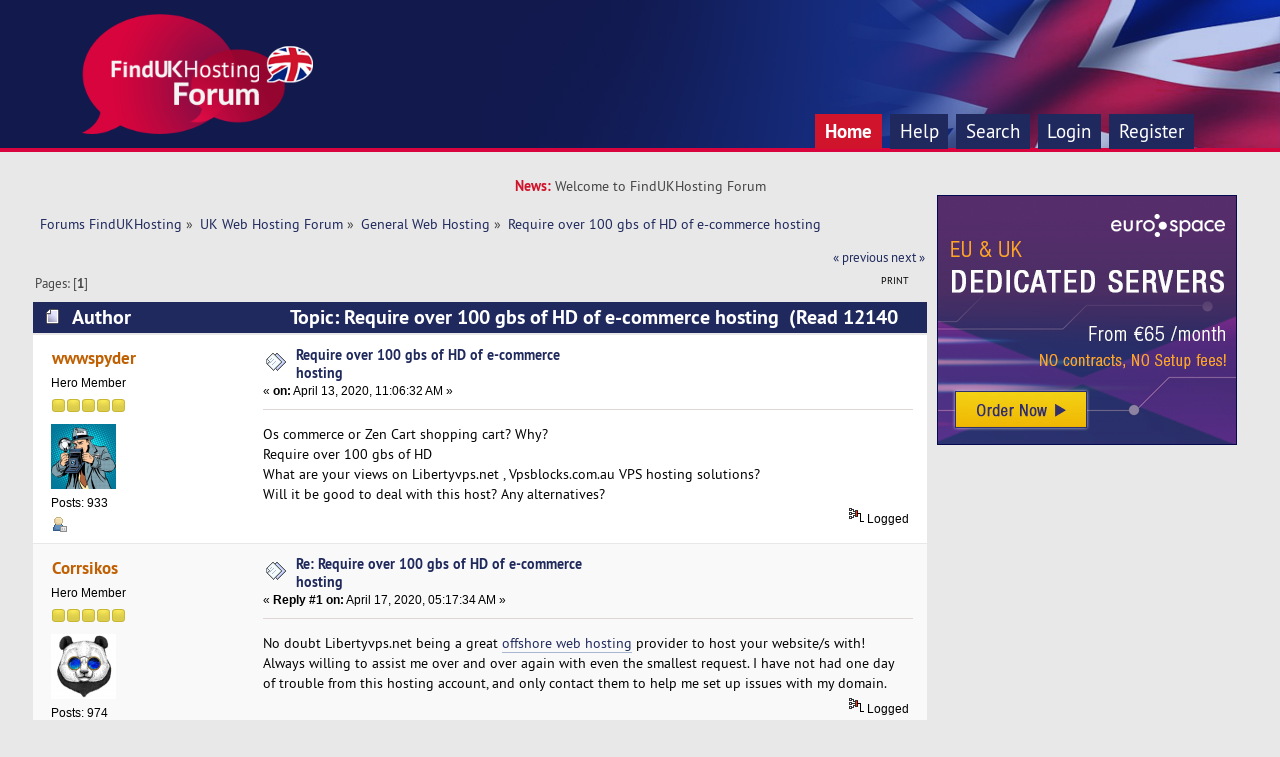

--- FILE ---
content_type: text/html; charset=UTF-8
request_url: https://forum.findukhosting.com/index.php?topic=4450.0;prev_next=next
body_size: 5617
content:
<!DOCTYPE html PUBLIC "-//W3C//DTD XHTML 1.0 Transitional//EN" "http://www.w3.org/TR/xhtml1/DTD/xhtml1-transitional.dtd">
<html xmlns="http://www.w3.org/1999/xhtml">
<head>
	<link rel="stylesheet" type="text/css" href="https://forum.findukhosting.com/Themes/studioV1_2.0.x/css/index.css?fin20" />
	<link rel="stylesheet" type="text/css" href="https://forum.findukhosting.com/Themes/default/css/webkit.css" />
	<script type="text/javascript" src="https://forum.findukhosting.com/Themes/default/scripts/script.js?fin20"></script>
	<script type="text/javascript" src="https://forum.findukhosting.com/Themes/studioV1_2.0.x/scripts/theme.js?fin20"></script>
	<script type="text/javascript"><!-- // --><![CDATA[
		var smf_theme_url = "https://forum.findukhosting.com/Themes/studioV1_2.0.x";
		var smf_default_theme_url = "https://forum.findukhosting.com/Themes/default";
		var smf_images_url = "https://forum.findukhosting.com/Themes/studioV1_2.0.x/images";
		var smf_scripturl = "https://forum.findukhosting.com/index.php?PHPSESSID=0b66hj6alvfqfjj023t7iotve7&amp;";
		var smf_iso_case_folding = false;
		var smf_charset = "UTF-8";
		var ajax_notification_text = "Loading...";
		var ajax_notification_cancel_text = "Cancel";
	// ]]></script>
	<meta http-equiv="Content-Type" content="text/html; charset=UTF-8" />
	<meta name="description" content="Require over 100 gbs of HD of e-commerce hosting" />
	<title>Require over 100 gbs of HD of e-commerce hosting</title>
	<meta name="robots" content="noindex" />
	<link rel="canonical" href="https://forum.findukhosting.com/index.php?topic=4552.0" />
	<link rel="help" href="https://forum.findukhosting.com/index.php?PHPSESSID=0b66hj6alvfqfjj023t7iotve7&amp;action=help" />
	<link rel="search" href="https://forum.findukhosting.com/index.php?PHPSESSID=0b66hj6alvfqfjj023t7iotve7&amp;action=search" />
	<link rel="contents" href="https://forum.findukhosting.com/index.php?PHPSESSID=0b66hj6alvfqfjj023t7iotve7&amp;" />
	<link rel="alternate" type="application/rss+xml" title="Forums FindUKHosting - RSS" href="https://forum.findukhosting.com/index.php?PHPSESSID=0b66hj6alvfqfjj023t7iotve7&amp;type=rss;action=.xml" />
	<link rel="prev" href="https://forum.findukhosting.com/index.php?PHPSESSID=0b66hj6alvfqfjj023t7iotve7&amp;topic=4552.0;prev_next=prev" />
	<link rel="next" href="https://forum.findukhosting.com/index.php?PHPSESSID=0b66hj6alvfqfjj023t7iotve7&amp;topic=4552.0;prev_next=next" />
	<link rel="index" href="https://forum.findukhosting.com/index.php?PHPSESSID=0b66hj6alvfqfjj023t7iotve7&amp;board=1.0" />	
	<!-- Global site tag (gtag.js) - Google Analytics -->
	<script async src="https://www.googletagmanager.com/gtag/js?id=UA-364424-29"></script>
	<script>
	  window.dataLayer = window.dataLayer || [];
	  function gtag(){dataLayer.push(arguments);}
	  gtag('js', new Date());

	  gtag('config', 'UA-364424-29');
	</script>

</head>
<body>
	<div class="logo">
		<div class="logo_inner"  style="width: 90%">
			<div class="logo_content">
				<div class="logo_image">
				<a href="https://forum.findukhosting.com/index.php?PHPSESSID=0b66hj6alvfqfjj023t7iotve7&amp;"><img src="https://forum.findukhosting.com/Themes/studioV1_2.0.x/images/theme/logo.png" alt="Forums FindUKHosting" /></a>
				</div>
				
				<div class="navbar">
					<div class="navbar_inner" style="width: 90%">
						<div class="navbar_content">
							
		<div id="main_menu">
			<ul class="dropmenu" id="menu_nav">
				<li id="button_home">
					<a class="active firstlevel" href="https://forum.findukhosting.com/index.php?PHPSESSID=0b66hj6alvfqfjj023t7iotve7&amp;">
						<span class="last firstlevel">Home</span>
					</a>
				</li>
				<li id="button_help">
					<a class="firstlevel" href="https://forum.findukhosting.com/index.php?PHPSESSID=0b66hj6alvfqfjj023t7iotve7&amp;action=help">
						<span class="firstlevel">Help</span>
					</a>
				</li>
				<li id="button_search">
					<a class="firstlevel" href="https://forum.findukhosting.com/index.php?PHPSESSID=0b66hj6alvfqfjj023t7iotve7&amp;action=search">
						<span class="firstlevel">Search</span>
					</a>
				</li>
				<li id="button_login">
					<a class="firstlevel" href="https://forum.findukhosting.com/index.php?PHPSESSID=0b66hj6alvfqfjj023t7iotve7&amp;action=login">
						<span class="firstlevel">Login</span>
					</a>
				</li>
				<li id="button_register">
					<a class="firstlevel" href="https://forum.findukhosting.com/index.php?PHPSESSID=0b66hj6alvfqfjj023t7iotve7&amp;action=register">
						<span class="last firstlevel">Register</span>
					</a>
				</li>
			</ul>
		</div>
						</div>
						</div>
					</div>
				</div>
		</div>
	</div>
				<div class="updates"><div class="updates_color">News:&nbsp;</div> Welcome to FindUKHosting Forum</div>
				
<div id="wrapper" style="width: 98%"> 
	
	<div id="content_section">
		<div class="frame">
			<div id="main_content_section" style="float: left; margin-right: -320px;">
				<div style="margin-right:320px">
	<div class="navigate_section">
		<ul>
			<li>
				<a href="https://forum.findukhosting.com/index.php?PHPSESSID=0b66hj6alvfqfjj023t7iotve7&amp;"><span>Forums FindUKHosting</span></a> &#187;
			</li>
			<li>
				<a href="https://forum.findukhosting.com/index.php?PHPSESSID=0b66hj6alvfqfjj023t7iotve7&amp;#c1"><span>UK Web Hosting Forum</span></a> &#187;
			</li>
			<li>
				<a href="https://forum.findukhosting.com/index.php?PHPSESSID=0b66hj6alvfqfjj023t7iotve7&amp;board=1.0"><span>General Web Hosting</span></a> &#187;
			</li>
			<li class="last">
				<a href="https://forum.findukhosting.com/index.php?PHPSESSID=0b66hj6alvfqfjj023t7iotve7&amp;topic=4552.0"><span>Require over 100 gbs of HD of e-commerce hosting</span></a>
			</li>
		</ul>
	</div>
			<a id="top"></a>
			<a id="msg7718"></a>
			<div class="pagesection">
				<div class="nextlinks"><a href="https://forum.findukhosting.com/index.php?PHPSESSID=0b66hj6alvfqfjj023t7iotve7&amp;topic=4552.0;prev_next=prev#new">&laquo; previous</a> <a href="https://forum.findukhosting.com/index.php?PHPSESSID=0b66hj6alvfqfjj023t7iotve7&amp;topic=4552.0;prev_next=next#new">next &raquo;</a></div>
		<div class="buttonlist floatright">
			<ul>
				<li><a class="button_strip_print" href="https://forum.findukhosting.com/index.php?PHPSESSID=0b66hj6alvfqfjj023t7iotve7&amp;action=printpage;topic=4552.0" rel="new_win nofollow"><span class="last">Print</span></a></li>
			</ul>
		</div>
				<div class="pagelinks floatleft">Pages: [<strong>1</strong>] </div>
			</div>
			<div id="forumposts">
				<div class="cat_bar">
					<h3 class="catbg">
						<img src="https://forum.findukhosting.com/Themes/studioV1_2.0.x/images/topic/normal_post.gif" align="bottom" alt="" />
						<span id="author">Author</span>
						Topic: Require over 100 gbs of HD of e-commerce hosting &nbsp;(Read 12140 times)
					</h3>
				</div>
				<form action="https://forum.findukhosting.com/index.php?PHPSESSID=0b66hj6alvfqfjj023t7iotve7&amp;action=quickmod2;topic=4552.0" method="post" accept-charset="UTF-8" name="quickModForm" id="quickModForm" style="margin: 0;" onsubmit="return oQuickModify.bInEditMode ? oQuickModify.modifySave('84755410897e51eece615fc5c8ed5395', 'ee862ba6aabf') : false">
				<div class="windowbg">
					<span class="topslice"><span></span></span>
					<div class="post_wrapper">
						<div class="poster">
							<h4>
								<a href="https://forum.findukhosting.com/index.php?PHPSESSID=0b66hj6alvfqfjj023t7iotve7&amp;action=profile;u=166" title="View the profile of wwwspyder">wwwspyder</a>
							</h4>
							<ul class="reset smalltext" id="msg_7718_extra_info">
								<li class="postgroup">Hero Member</li>
								<li class="stars"><img src="https://forum.findukhosting.com/Themes/studioV1_2.0.x/images/star.gif" alt="*" /><img src="https://forum.findukhosting.com/Themes/studioV1_2.0.x/images/star.gif" alt="*" /><img src="https://forum.findukhosting.com/Themes/studioV1_2.0.x/images/star.gif" alt="*" /><img src="https://forum.findukhosting.com/Themes/studioV1_2.0.x/images/star.gif" alt="*" /><img src="https://forum.findukhosting.com/Themes/studioV1_2.0.x/images/star.gif" alt="*" /></li>
								<li class="avatar">
									<a href="https://forum.findukhosting.com/index.php?PHPSESSID=0b66hj6alvfqfjj023t7iotve7&amp;action=profile;u=166">
										<img class="avatar" src="https://forum.findukhosting.com/index.php?PHPSESSID=0b66hj6alvfqfjj023t7iotve7&amp;action=dlattach;attach=347;type=avatar" alt="" />
									</a>
								</li>
								<li class="postcount">Posts: 933</li>
								<li class="profile">
									<ul>
										<li><a href="https://forum.findukhosting.com/index.php?PHPSESSID=0b66hj6alvfqfjj023t7iotve7&amp;action=profile;u=166"><img src="https://forum.findukhosting.com/Themes/studioV1_2.0.x/images/icons/profile_sm.gif" alt="View Profile" title="View Profile" /></a></li>
									</ul>
								</li>
							</ul>
						</div>
						<div class="postarea">
							<div class="flow_hidden">
								<div class="keyinfo">
									<div class="messageicon">
										<img src="https://forum.findukhosting.com/Themes/studioV1_2.0.x/images/post/xx.gif" alt="" />
									</div>
									<h5 id="subject_7718">
										<a href="https://forum.findukhosting.com/index.php?PHPSESSID=0b66hj6alvfqfjj023t7iotve7&amp;topic=4552.msg7718#msg7718" rel="nofollow">Require over 100 gbs of HD of e-commerce hosting</a>
									</h5>
									<div class="smalltext">&#171; <strong> on:</strong> April 13, 2020, 11:06:32 AM &#187;</div>
									<div id="msg_7718_quick_mod"></div>
								</div>
							</div>
							<div class="post">
								<div class="inner" id="msg_7718">Os commerce or Zen Cart shopping cart? Why?<br />Require over 100 gbs of HD<br />What are your views on Libertyvps.net , Vpsblocks.com.au VPS hosting solutions?<br />Will it be good to deal with this host? Any alternatives? </div>
							</div>
						</div>
						<div class="moderatorbar">
							<div class="smalltext modified" id="modified_7718">
							</div>
							<div class="smalltext reportlinks">
								<img src="https://forum.findukhosting.com/Themes/studioV1_2.0.x/images/ip.gif" alt="" />
								Logged
							</div>
						</div>
					</div>
					<span class="botslice"><span></span></span>
				</div>
				<hr class="post_separator" />
				<a id="msg7747"></a>
				<div class="windowbg2">
					<span class="topslice"><span></span></span>
					<div class="post_wrapper">
						<div class="poster">
							<h4>
								<a href="https://forum.findukhosting.com/index.php?PHPSESSID=0b66hj6alvfqfjj023t7iotve7&amp;action=profile;u=151" title="View the profile of Corrsikos">Corrsikos</a>
							</h4>
							<ul class="reset smalltext" id="msg_7747_extra_info">
								<li class="postgroup">Hero Member</li>
								<li class="stars"><img src="https://forum.findukhosting.com/Themes/studioV1_2.0.x/images/star.gif" alt="*" /><img src="https://forum.findukhosting.com/Themes/studioV1_2.0.x/images/star.gif" alt="*" /><img src="https://forum.findukhosting.com/Themes/studioV1_2.0.x/images/star.gif" alt="*" /><img src="https://forum.findukhosting.com/Themes/studioV1_2.0.x/images/star.gif" alt="*" /><img src="https://forum.findukhosting.com/Themes/studioV1_2.0.x/images/star.gif" alt="*" /></li>
								<li class="avatar">
									<a href="https://forum.findukhosting.com/index.php?PHPSESSID=0b66hj6alvfqfjj023t7iotve7&amp;action=profile;u=151">
										<img class="avatar" src="https://forum.findukhosting.com/index.php?PHPSESSID=0b66hj6alvfqfjj023t7iotve7&amp;action=dlattach;attach=1021;type=avatar" alt="" />
									</a>
								</li>
								<li class="postcount">Posts: 974</li>
								<li class="profile">
									<ul>
										<li><a href="https://forum.findukhosting.com/index.php?PHPSESSID=0b66hj6alvfqfjj023t7iotve7&amp;action=profile;u=151"><img src="https://forum.findukhosting.com/Themes/studioV1_2.0.x/images/icons/profile_sm.gif" alt="View Profile" title="View Profile" /></a></li>
									</ul>
								</li>
							</ul>
						</div>
						<div class="postarea">
							<div class="flow_hidden">
								<div class="keyinfo">
									<div class="messageicon">
										<img src="https://forum.findukhosting.com/Themes/studioV1_2.0.x/images/post/xx.gif" alt="" />
									</div>
									<h5 id="subject_7747">
										<a href="https://forum.findukhosting.com/index.php?PHPSESSID=0b66hj6alvfqfjj023t7iotve7&amp;topic=4552.msg7747#msg7747" rel="nofollow">Re: Require over 100 gbs of HD of e-commerce hosting</a>
									</h5>
									<div class="smalltext">&#171; <strong>Reply #1 on:</strong> April 17, 2020, 05:17:34 AM &#187;</div>
									<div id="msg_7747_quick_mod"></div>
								</div>
							</div>
							<div class="post">
								<div class="inner" id="msg_7747">No doubt Libertyvps.net being a great <a href="https://libertyvps.net/offshore-hosting" class="bbc_link" target="_blank">offshore web hosting</a> provider to host your website/s with! Always willing to assist me over and over again with even the smallest request. I have not had one day of trouble from this hosting account, and only contact them to help me set up issues with my domain.</div>
							</div>
						</div>
						<div class="moderatorbar">
							<div class="smalltext modified" id="modified_7747">
							</div>
							<div class="smalltext reportlinks">
								<img src="https://forum.findukhosting.com/Themes/studioV1_2.0.x/images/ip.gif" alt="" />
								Logged
							</div>
							<div class="signature" id="msg_7747_signature">&quot;Maturity is learning to walk away from people and situations that threaten your peace of mind, self-respect, values, morals or self-worth.&quot;</div>
						</div>
					</div>
					<span class="botslice"><span></span></span>
				</div>
				<hr class="post_separator" />
				<a id="msg7781"></a>
				<div class="windowbg">
					<span class="topslice"><span></span></span>
					<div class="post_wrapper">
						<div class="poster">
							<h4>
								<a href="https://forum.findukhosting.com/index.php?PHPSESSID=0b66hj6alvfqfjj023t7iotve7&amp;action=profile;u=158" title="View the profile of Finelige">Finelige</a>
							</h4>
							<ul class="reset smalltext" id="msg_7781_extra_info">
								<li class="postgroup">Hero Member</li>
								<li class="stars"><img src="https://forum.findukhosting.com/Themes/studioV1_2.0.x/images/star.gif" alt="*" /><img src="https://forum.findukhosting.com/Themes/studioV1_2.0.x/images/star.gif" alt="*" /><img src="https://forum.findukhosting.com/Themes/studioV1_2.0.x/images/star.gif" alt="*" /><img src="https://forum.findukhosting.com/Themes/studioV1_2.0.x/images/star.gif" alt="*" /><img src="https://forum.findukhosting.com/Themes/studioV1_2.0.x/images/star.gif" alt="*" /></li>
								<li class="avatar">
									<a href="https://forum.findukhosting.com/index.php?PHPSESSID=0b66hj6alvfqfjj023t7iotve7&amp;action=profile;u=158">
										<img class="avatar" src="https://forum.findukhosting.com/index.php?PHPSESSID=0b66hj6alvfqfjj023t7iotve7&amp;action=dlattach;attach=681;type=avatar" alt="" />
									</a>
								</li>
								<li class="postcount">Posts: 952</li>
								<li class="profile">
									<ul>
										<li><a href="https://forum.findukhosting.com/index.php?PHPSESSID=0b66hj6alvfqfjj023t7iotve7&amp;action=profile;u=158"><img src="https://forum.findukhosting.com/Themes/studioV1_2.0.x/images/icons/profile_sm.gif" alt="View Profile" title="View Profile" /></a></li>
									</ul>
								</li>
							</ul>
						</div>
						<div class="postarea">
							<div class="flow_hidden">
								<div class="keyinfo">
									<div class="messageicon">
										<img src="https://forum.findukhosting.com/Themes/studioV1_2.0.x/images/post/xx.gif" alt="" />
									</div>
									<h5 id="subject_7781">
										<a href="https://forum.findukhosting.com/index.php?PHPSESSID=0b66hj6alvfqfjj023t7iotve7&amp;topic=4552.msg7781#msg7781" rel="nofollow">Re: Require over 100 gbs of HD of e-commerce hosting</a>
									</h5>
									<div class="smalltext">&#171; <strong>Reply #2 on:</strong> April 23, 2020, 09:30:02 AM &#187;</div>
									<div id="msg_7781_quick_mod"></div>
								</div>
							</div>
							<div class="post">
								<div class="inner" id="msg_7781">Never had a problem with Libertyvps.net <a href="https://libertyvps.net/offshore-vps" class="bbc_link" target="_blank">offshore VPS hosting</a>, except a server glitch, which they took care of within 40 minutes of my notifying them. <br />Have had great experience with these guys. I&#039;ve had numerous others in the past, only for them to cause hours of work with every change they made to their systems. </div>
							</div>
						</div>
						<div class="moderatorbar">
							<div class="smalltext modified" id="modified_7781">
							</div>
							<div class="smalltext reportlinks">
								<img src="https://forum.findukhosting.com/Themes/studioV1_2.0.x/images/ip.gif" alt="" />
								Logged
							</div>
						</div>
					</div>
					<span class="botslice"><span></span></span>
				</div>
				<hr class="post_separator" />
				<a id="msg7794"></a>
				<div class="windowbg2">
					<span class="topslice"><span></span></span>
					<div class="post_wrapper">
						<div class="poster">
							<h4>
								<a href="https://forum.findukhosting.com/index.php?PHPSESSID=0b66hj6alvfqfjj023t7iotve7&amp;action=profile;u=5830" title="View the profile of Arknits">Arknits</a>
							</h4>
							<ul class="reset smalltext" id="msg_7794_extra_info">
								<li class="postgroup">Newbie</li>
								<li class="stars"><img src="https://forum.findukhosting.com/Themes/studioV1_2.0.x/images/star.gif" alt="*" /></li>
								<li class="postcount">Posts: 2</li>
								<li class="profile">
									<ul>
										<li><a href="https://forum.findukhosting.com/index.php?PHPSESSID=0b66hj6alvfqfjj023t7iotve7&amp;action=profile;u=5830"><img src="https://forum.findukhosting.com/Themes/studioV1_2.0.x/images/icons/profile_sm.gif" alt="View Profile" title="View Profile" /></a></li>
									</ul>
								</li>
							</ul>
						</div>
						<div class="postarea">
							<div class="flow_hidden">
								<div class="keyinfo">
									<div class="messageicon">
										<img src="https://forum.findukhosting.com/Themes/studioV1_2.0.x/images/post/xx.gif" alt="" />
									</div>
									<h5 id="subject_7794">
										<a href="https://forum.findukhosting.com/index.php?PHPSESSID=0b66hj6alvfqfjj023t7iotve7&amp;topic=4552.msg7794#msg7794" rel="nofollow">Re: Require over 100 gbs of HD of e-commerce hosting</a>
									</h5>
									<div class="smalltext">&#171; <strong>Reply #3 on:</strong> April 25, 2020, 06:48:15 PM &#187;</div>
									<div id="msg_7794_quick_mod"></div>
								</div>
							</div>
							<div class="post">
								<div class="inner" id="msg_7794">This message is very useful to me and I&#039;m studying this as well.</div>
							</div>
						</div>
						<div class="moderatorbar">
							<div class="smalltext modified" id="modified_7794">
							</div>
							<div class="smalltext reportlinks">
								<img src="https://forum.findukhosting.com/Themes/studioV1_2.0.x/images/ip.gif" alt="" />
								Logged
							</div>
							<div class="signature" id="msg_7794_signature"><a href="https://www.thaicasinoonline.net" class="bbc_link" target="_blank">คาสิโน</a></div>
						</div>
					</div>
					<span class="botslice"><span></span></span>
				</div>
				<hr class="post_separator" />
				<a id="msg7805"></a>
				<div class="windowbg">
					<span class="topslice"><span></span></span>
					<div class="post_wrapper">
						<div class="poster">
							<h4>
								<a href="https://forum.findukhosting.com/index.php?PHPSESSID=0b66hj6alvfqfjj023t7iotve7&amp;action=profile;u=161" title="View the profile of Rizzotto">Rizzotto</a>
							</h4>
							<ul class="reset smalltext" id="msg_7805_extra_info">
								<li class="postgroup">Hero Member</li>
								<li class="stars"><img src="https://forum.findukhosting.com/Themes/studioV1_2.0.x/images/star.gif" alt="*" /><img src="https://forum.findukhosting.com/Themes/studioV1_2.0.x/images/star.gif" alt="*" /><img src="https://forum.findukhosting.com/Themes/studioV1_2.0.x/images/star.gif" alt="*" /><img src="https://forum.findukhosting.com/Themes/studioV1_2.0.x/images/star.gif" alt="*" /><img src="https://forum.findukhosting.com/Themes/studioV1_2.0.x/images/star.gif" alt="*" /></li>
								<li class="avatar">
									<a href="https://forum.findukhosting.com/index.php?PHPSESSID=0b66hj6alvfqfjj023t7iotve7&amp;action=profile;u=161">
										<img class="avatar" src="https://forum.findukhosting.com/index.php?PHPSESSID=0b66hj6alvfqfjj023t7iotve7&amp;action=dlattach;attach=2457;type=avatar" alt="" />
									</a>
								</li>
								<li class="postcount">Posts: 959</li>
								<li class="profile">
									<ul>
										<li><a href="https://forum.findukhosting.com/index.php?PHPSESSID=0b66hj6alvfqfjj023t7iotve7&amp;action=profile;u=161"><img src="https://forum.findukhosting.com/Themes/studioV1_2.0.x/images/icons/profile_sm.gif" alt="View Profile" title="View Profile" /></a></li>
									</ul>
								</li>
							</ul>
						</div>
						<div class="postarea">
							<div class="flow_hidden">
								<div class="keyinfo">
									<div class="messageicon">
										<img src="https://forum.findukhosting.com/Themes/studioV1_2.0.x/images/post/xx.gif" alt="" />
									</div>
									<h5 id="subject_7805">
										<a href="https://forum.findukhosting.com/index.php?PHPSESSID=0b66hj6alvfqfjj023t7iotve7&amp;topic=4552.msg7805#msg7805" rel="nofollow">Re: Require over 100 gbs of HD of e-commerce hosting</a>
									</h5>
									<div class="smalltext">&#171; <strong>Reply #4 on:</strong> April 28, 2020, 08:17:10 AM &#187;</div>
									<div id="msg_7805_quick_mod"></div>
								</div>
							</div>
							<div class="post">
								<div class="inner" id="msg_7805">I know vpsblocks.com.au have fantastic prices on their hosting packages, their tech support is friendly and reliable, and the features available in the user control panel are nothing short of unbelievable. I&#039;ll most definitely be giving them my business for a long time.</div>
							</div>
						</div>
						<div class="moderatorbar">
							<div class="smalltext modified" id="modified_7805">
							</div>
							<div class="smalltext reportlinks">
								<img src="https://forum.findukhosting.com/Themes/studioV1_2.0.x/images/ip.gif" alt="" />
								Logged
							</div>
							<div class="signature" id="msg_7805_signature">The best preparation for tomorrow is doing your best today.<br />H. Jackson Brown, Jr.</div>
						</div>
					</div>
					<span class="botslice"><span></span></span>
				</div>
				<hr class="post_separator" />
				<a id="msg7859"></a><a id="new"></a>
				<div class="windowbg2">
					<span class="topslice"><span></span></span>
					<div class="post_wrapper">
						<div class="poster">
							<h4>
								<a href="https://forum.findukhosting.com/index.php?PHPSESSID=0b66hj6alvfqfjj023t7iotve7&amp;action=profile;u=163" title="View the profile of Forweb">Forweb</a>
							</h4>
							<ul class="reset smalltext" id="msg_7859_extra_info">
								<li class="postgroup">Hero Member</li>
								<li class="stars"><img src="https://forum.findukhosting.com/Themes/studioV1_2.0.x/images/star.gif" alt="*" /><img src="https://forum.findukhosting.com/Themes/studioV1_2.0.x/images/star.gif" alt="*" /><img src="https://forum.findukhosting.com/Themes/studioV1_2.0.x/images/star.gif" alt="*" /><img src="https://forum.findukhosting.com/Themes/studioV1_2.0.x/images/star.gif" alt="*" /><img src="https://forum.findukhosting.com/Themes/studioV1_2.0.x/images/star.gif" alt="*" /></li>
								<li class="avatar">
									<a href="https://forum.findukhosting.com/index.php?PHPSESSID=0b66hj6alvfqfjj023t7iotve7&amp;action=profile;u=163">
										<img class="avatar" src="https://forum.findukhosting.com/index.php?PHPSESSID=0b66hj6alvfqfjj023t7iotve7&amp;action=dlattach;attach=635;type=avatar" alt="" />
									</a>
								</li>
								<li class="postcount">Posts: 997</li>
								<li class="profile">
									<ul>
										<li><a href="https://forum.findukhosting.com/index.php?PHPSESSID=0b66hj6alvfqfjj023t7iotve7&amp;action=profile;u=163"><img src="https://forum.findukhosting.com/Themes/studioV1_2.0.x/images/icons/profile_sm.gif" alt="View Profile" title="View Profile" /></a></li>
									</ul>
								</li>
							</ul>
						</div>
						<div class="postarea">
							<div class="flow_hidden">
								<div class="keyinfo">
									<div class="messageicon">
										<img src="https://forum.findukhosting.com/Themes/studioV1_2.0.x/images/post/xx.gif" alt="" />
									</div>
									<h5 id="subject_7859">
										<a href="https://forum.findukhosting.com/index.php?PHPSESSID=0b66hj6alvfqfjj023t7iotve7&amp;topic=4552.msg7859#msg7859" rel="nofollow">Re: Require over 100 gbs of HD of e-commerce hosting</a>
									</h5>
									<div class="smalltext">&#171; <strong>Reply #5 on:</strong> May 06, 2020, 12:29:50 PM &#187;</div>
									<div id="msg_7859_quick_mod"></div>
								</div>
							</div>
							<div class="post">
								<div class="inner" id="msg_7859">I find LibertyVPS hosting to be fantastic. Indeed, they have exceeded all my expectations, taking time to answer each of my questions diligently and intelligently, and have a great staff. The techs contact me checking to see if I have any issues just to be on the safe side.</div>
							</div>
						</div>
						<div class="moderatorbar">
							<div class="smalltext modified" id="modified_7859">
							</div>
							<div class="smalltext reportlinks">
								<img src="https://forum.findukhosting.com/Themes/studioV1_2.0.x/images/ip.gif" alt="" />
								Logged
							</div>
						</div>
					</div>
					<span class="botslice"><span></span></span>
				</div>
				<hr class="post_separator" />
				</form>
			</div>
			<a id="lastPost"></a>
			<div class="pagesection">
				
		<div class="buttonlist floatright">
			<ul>
				<li><a class="button_strip_print" href="https://forum.findukhosting.com/index.php?PHPSESSID=0b66hj6alvfqfjj023t7iotve7&amp;action=printpage;topic=4552.0" rel="new_win nofollow"><span class="last">Print</span></a></li>
			</ul>
		</div>
				<div class="pagelinks floatleft">Pages: [<strong>1</strong>] </div>
				<div class="nextlinks_bottom"><a href="https://forum.findukhosting.com/index.php?PHPSESSID=0b66hj6alvfqfjj023t7iotve7&amp;topic=4552.0;prev_next=prev#new">&laquo; previous</a> <a href="https://forum.findukhosting.com/index.php?PHPSESSID=0b66hj6alvfqfjj023t7iotve7&amp;topic=4552.0;prev_next=next#new">next &raquo;</a></div>
			</div>
	<div class="navigate_section">
		<ul>
			<li>
				<a href="https://forum.findukhosting.com/index.php?PHPSESSID=0b66hj6alvfqfjj023t7iotve7&amp;"><span>Forums FindUKHosting</span></a> &#187;
			</li>
			<li>
				<a href="https://forum.findukhosting.com/index.php?PHPSESSID=0b66hj6alvfqfjj023t7iotve7&amp;#c1"><span>UK Web Hosting Forum</span></a> &#187;
			</li>
			<li>
				<a href="https://forum.findukhosting.com/index.php?PHPSESSID=0b66hj6alvfqfjj023t7iotve7&amp;board=1.0"><span>General Web Hosting</span></a> &#187;
			</li>
			<li class="last">
				<a href="https://forum.findukhosting.com/index.php?PHPSESSID=0b66hj6alvfqfjj023t7iotve7&amp;topic=4552.0"><span>Require over 100 gbs of HD of e-commerce hosting</span></a>
			</li>
		</ul>
	</div>
			<div id="moderationbuttons"></div>
			<div class="plainbox" id="display_jump_to">&nbsp;</div>
		<br class="clear" />
				<script type="text/javascript" src="https://forum.findukhosting.com/Themes/default/scripts/topic.js"></script>
				<script type="text/javascript"><!-- // --><![CDATA[
					var oQuickReply = new QuickReply({
						bDefaultCollapsed: true,
						iTopicId: 4552,
						iStart: 0,
						sScriptUrl: smf_scripturl,
						sImagesUrl: "https://forum.findukhosting.com/Themes/studioV1_2.0.x/images",
						sContainerId: "quickReplyOptions",
						sImageId: "quickReplyExpand",
						sImageCollapsed: "collapse.gif",
						sImageExpanded: "expand.gif",
						sJumpAnchor: "quickreply"
					});
					if ('XMLHttpRequest' in window)
					{
						var oQuickModify = new QuickModify({
							sScriptUrl: smf_scripturl,
							bShowModify: true,
							iTopicId: 4552,
							sTemplateBodyEdit: '\n\t\t\t\t\t\t\t\t<div id="quick_edit_body_container" style="width: 90%">\n\t\t\t\t\t\t\t\t\t<div id="error_box" style="padding: 4px;" class="error"><' + '/div>\n\t\t\t\t\t\t\t\t\t<textarea class="editor" name="message" rows="12" style="width: 100%; margin-bottom: 10px;" tabindex="1">%body%<' + '/textarea><br />\n\t\t\t\t\t\t\t\t\t<input type="hidden" name="ee862ba6aabf" value="84755410897e51eece615fc5c8ed5395" />\n\t\t\t\t\t\t\t\t\t<input type="hidden" name="topic" value="4552" />\n\t\t\t\t\t\t\t\t\t<input type="hidden" name="msg" value="%msg_id%" />\n\t\t\t\t\t\t\t\t\t<div class="righttext">\n\t\t\t\t\t\t\t\t\t\t<input type="submit" name="post" value="Save" tabindex="2" onclick="return oQuickModify.modifySave(\'84755410897e51eece615fc5c8ed5395\', \'ee862ba6aabf\');" accesskey="s" class="button_submit" />&nbsp;&nbsp;<input type="submit" name="cancel" value="Cancel" tabindex="3" onclick="return oQuickModify.modifyCancel();" class="button_submit" />\n\t\t\t\t\t\t\t\t\t<' + '/div>\n\t\t\t\t\t\t\t\t<' + '/div>',
							sTemplateSubjectEdit: '<input type="text" style="width: 90%;" name="subject" value="%subject%" size="80" maxlength="80" tabindex="4" class="input_text" />',
							sTemplateBodyNormal: '%body%',
							sTemplateSubjectNormal: '<a hr'+'ef="https://forum.findukhosting.com/index.php?PHPSESSID=0b66hj6alvfqfjj023t7iotve7&amp;'+'?topic=4552.msg%msg_id%#msg%msg_id%" rel="nofollow">%subject%<' + '/a>',
							sTemplateTopSubject: 'Topic: %subject% &nbsp;(Read 12140 times)',
							sErrorBorderStyle: '1px solid red'
						});

						aJumpTo[aJumpTo.length] = new JumpTo({
							sContainerId: "display_jump_to",
							sJumpToTemplate: "<label class=\"smalltext\" for=\"%select_id%\">Jump to:<" + "/label> %dropdown_list%",
							iCurBoardId: 1,
							iCurBoardChildLevel: 0,
							sCurBoardName: "General Web Hosting",
							sBoardChildLevelIndicator: "==",
							sBoardPrefix: "=> ",
							sCatSeparator: "-----------------------------",
							sCatPrefix: "",
							sGoButtonLabel: "go"
						});

						aIconLists[aIconLists.length] = new IconList({
							sBackReference: "aIconLists[" + aIconLists.length + "]",
							sIconIdPrefix: "msg_icon_",
							sScriptUrl: smf_scripturl,
							bShowModify: true,
							iBoardId: 1,
							iTopicId: 4552,
							sSessionId: "84755410897e51eece615fc5c8ed5395",
							sSessionVar: "ee862ba6aabf",
							sLabelIconList: "Message Icon",
							sBoxBackground: "transparent",
							sBoxBackgroundHover: "#ffffff",
							iBoxBorderWidthHover: 1,
							sBoxBorderColorHover: "#adadad" ,
							sContainerBackground: "#ffffff",
							sContainerBorder: "1px solid #adadad",
							sItemBorder: "1px solid #ffffff",
							sItemBorderHover: "1px dotted gray",
							sItemBackground: "transparent",
							sItemBackgroundHover: "#e0e0f0"
						});
					}
				// ]]></script>
			</div>
		</div>
		<div style="float: right;width: 320px;">
			<div style="text-align: center;">
				<a href="https://www.euro-space.net/dedicated-servers" title="UK Dedicated Servers"><img src="https://www.findukhosting.com/images/banners/Euro-Space_New_300x250_banner-dedicated-servers.png" width="300" height="250" border="0"></a>
			</div>
		</div>
		<div style="clear:both"></div>
		</div>
	</div>
	<div id="footer_section"><div class="frame">
		<ul class="reset">
			<li><a href="http://www.studiocrimes.com/rationalemud.php"><span style="display: none;">fitted-eatable</span></a></li>
			<li><a href="http://studiocrimes.com"><b>Theme designed by studioCRIMES.com</b></a></li>
			<li class="copyright">
			<span class="smalltext" style="display: inline; visibility: visible; font-family: Verdana, Arial, sans-serif;"><a href="https://forum.findukhosting.com/index.php?PHPSESSID=0b66hj6alvfqfjj023t7iotve7&amp;action=credits" title="Simple Machines Forum" target="_blank" class="new_win">SMF 2.0.10</a> |
 <a href="http://www.simplemachines.org/about/smf/license.php" title="License" target="_blank" class="new_win">SMF &copy; 2015</a>, <a href="http://www.simplemachines.org" title="Simple Machines" target="_blank" class="new_win">Simple Machines</a>
			</span></li>
			<li><a id="button_xhtml" href="http://validator.w3.org/check?uri=referer" target="_blank" class="new_win" title="Valid XHTML 1.0!"><span>XHTML</span></a></li>
			<li><a id="button_rss" href="https://forum.findukhosting.com/index.php?PHPSESSID=0b66hj6alvfqfjj023t7iotve7&amp;action=.xml;type=rss" class="new_win"><span>RSS</span></a></li>
			<li class="last"><a id="button_wap2" href="https://forum.findukhosting.com/index.php?PHPSESSID=0b66hj6alvfqfjj023t7iotve7&amp;wap2" class="new_win"><span>WAP2</span></a></li>
		</ul>
	</div></div>
</div>
</body></html>